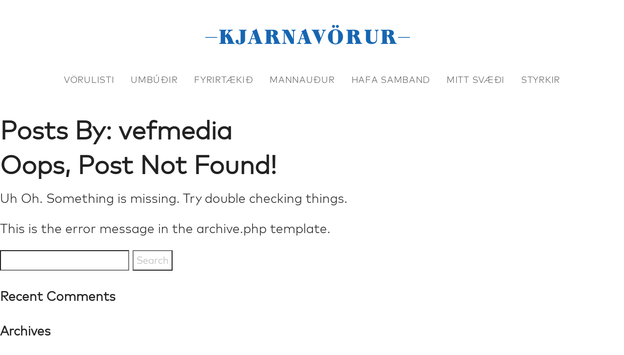

--- FILE ---
content_type: text/html; charset=UTF-8
request_url: https://kjarnavorur.is/author/vefmedia/
body_size: 6420
content:
<!doctype html>

<!--[if lt IE 7]><html lang="en-US" class="no-js lt-ie9 lt-ie8 lt-ie7"><![endif]-->
<!--[if (IE 7)&!(IEMobile)]><html lang="en-US" class="no-js lt-ie9 lt-ie8"><![endif]-->
<!--[if (IE 8)&!(IEMobile)]><html lang="en-US" class="no-js lt-ie9"><![endif]-->
<!--[if gt IE 8]><!--> <html lang="en-US" class="no-js"><!--<![endif]-->

	<head>
		<meta charset="utf-8">

				<meta http-equiv="X-UA-Compatible" content="IE=edge">

		<title>Kjarnavörur hf.  vefmedia</title>

				<meta name="HandheldFriendly" content="True">
		<meta name="MobileOptimized" content="320">
		<meta name="viewport" content="width=device-width, initial-scale=1.0"/>
		<script src="https://maps.googleapis.com/maps/api/js?key=AIzaSyADDmqG0mW1H215SksQMDfo1eYJnlzTeGg"></script>
		<!--[if lt IE 9]><script src="http://html5shiv.googlecode.com/svn/trunk/html5.js"></script><![endif]-->

		<link rel="apple-touch-icon" sizes="57x57" href="https://kjarnavorur.is/wp-content/themes/kjarnavorur/library/images/favicon/apple-icon-57x57.png">
		<link rel="apple-touch-icon" sizes="60x60" href="https://kjarnavorur.is/wp-content/themes/kjarnavorur/library/images/favicon/apple-icon-60x60.png">
		<link rel="apple-touch-icon" sizes="72x72" href="https://kjarnavorur.is/wp-content/themes/kjarnavorur/library/images/favicon/apple-icon-72x72.png">
		<link rel="apple-touch-icon" sizes="76x76" href="https://kjarnavorur.is/wp-content/themes/kjarnavorur/library/images/favicon/apple-icon-76x76.png">
		<link rel="apple-touch-icon" sizes="114x114" href="https://kjarnavorur.is/wp-content/themes/kjarnavorur/library/images/favicon/apple-icon-114x114.png">
		<link rel="apple-touch-icon" sizes="120x120" href="https://kjarnavorur.is/wp-content/themes/kjarnavorur/library/images/favicon/apple-icon-120x120.png">
		<link rel="apple-touch-icon" sizes="144x144" href="https://kjarnavorur.is/wp-content/themes/kjarnavorur/library/images/favicon/apple-icon-144x144.png">
		<link rel="apple-touch-icon" sizes="152x152" href="https://kjarnavorur.is/wp-content/themes/kjarnavorur/library/images/favicon/apple-icon-152x152.png">
		<link rel="apple-touch-icon" sizes="180x180" href="https://kjarnavorur.is/wp-content/themes/kjarnavorur/library/images/favicon/apple-icon-180x180.png">
		<link rel="icon" type="image/png" sizes="192x192"  href="https://kjarnavorur.is/wp-content/themes/kjarnavorur/library/images/favicon/android-icon-192x192.png">
		<link rel="icon" type="image/png" sizes="32x32" href="https://kjarnavorur.is/wp-content/themes/kjarnavorur/library/images/favicon/favicon-32x32.png">
		<link rel="icon" type="image/png" sizes="96x96" href="https://kjarnavorur.is/wp-content/themes/kjarnavorur/library/images/favicon/favicon-96x96.png">
		<link rel="icon" type="image/png" sizes="16x16" href="https://kjarnavorur.is/wp-content/themes/kjarnavorur/library/images/favicon/favicon-16x16.png">
		<link rel="manifest" href="https://kjarnavorur.is/wp-content/themes/kjarnavorur/library/images/favicon/manifest.json">
		<meta name="msapplication-TileColor" content="#ffffff">
		<meta name="msapplication-TileImage" content="https://kjarnavorur.is/wp-content/themes/kjarnavorur/library/images/favicon/ms-icon-144x144.png">
		<meta name="theme-color" content="#ffffff">
				<link rel="apple-touch-icon" href="https://kjarnavorur.is/wp-content/themes/kjarnavorur/library/images/apple-icon-touch.png">
		<link rel="icon" href="https://kjarnavorur.is/wp-content/themes/kjarnavorur/favicon.png">
		<!--[if IE]>
			<link rel="shortcut icon" href="https://kjarnavorur.is/wp-content/themes/kjarnavorur/favicon.ico">
		<![endif]-->
				

		<link rel="pingback" href="https://kjarnavorur.is/xmlrpc.php">

				<meta name='robots' content='max-image-preview:large' />
	<style>img:is([sizes="auto" i], [sizes^="auto," i]) { contain-intrinsic-size: 3000px 1500px }</style>
	<link href='//hb.wpmucdn.com' rel='preconnect' />
<link rel="alternate" type="application/rss+xml" title="Kjarnavörur hf. &raquo; Feed" href="https://kjarnavorur.is/feed/" />
<link rel="alternate" type="application/rss+xml" title="Kjarnavörur hf. &raquo; Comments Feed" href="https://kjarnavorur.is/comments/feed/" />
<link rel="alternate" type="application/rss+xml" title="Kjarnavörur hf. &raquo; Posts by vefmedia Feed" href="https://kjarnavorur.is/author/vefmedia/feed/" />
		<!-- This site uses the Google Analytics by ExactMetrics plugin v8.10.1 - Using Analytics tracking - https://www.exactmetrics.com/ -->
		<!-- Note: ExactMetrics is not currently configured on this site. The site owner needs to authenticate with Google Analytics in the ExactMetrics settings panel. -->
					<!-- No tracking code set -->
				<!-- / Google Analytics by ExactMetrics -->
		<script type="text/javascript">
/* <![CDATA[ */
window._wpemojiSettings = {"baseUrl":"https:\/\/s.w.org\/images\/core\/emoji\/16.0.1\/72x72\/","ext":".png","svgUrl":"https:\/\/s.w.org\/images\/core\/emoji\/16.0.1\/svg\/","svgExt":".svg","source":{"concatemoji":"https:\/\/kjarnavorur.is\/wp-includes\/js\/wp-emoji-release.min.js"}};
/*! This file is auto-generated */
!function(s,n){var o,i,e;function c(e){try{var t={supportTests:e,timestamp:(new Date).valueOf()};sessionStorage.setItem(o,JSON.stringify(t))}catch(e){}}function p(e,t,n){e.clearRect(0,0,e.canvas.width,e.canvas.height),e.fillText(t,0,0);var t=new Uint32Array(e.getImageData(0,0,e.canvas.width,e.canvas.height).data),a=(e.clearRect(0,0,e.canvas.width,e.canvas.height),e.fillText(n,0,0),new Uint32Array(e.getImageData(0,0,e.canvas.width,e.canvas.height).data));return t.every(function(e,t){return e===a[t]})}function u(e,t){e.clearRect(0,0,e.canvas.width,e.canvas.height),e.fillText(t,0,0);for(var n=e.getImageData(16,16,1,1),a=0;a<n.data.length;a++)if(0!==n.data[a])return!1;return!0}function f(e,t,n,a){switch(t){case"flag":return n(e,"\ud83c\udff3\ufe0f\u200d\u26a7\ufe0f","\ud83c\udff3\ufe0f\u200b\u26a7\ufe0f")?!1:!n(e,"\ud83c\udde8\ud83c\uddf6","\ud83c\udde8\u200b\ud83c\uddf6")&&!n(e,"\ud83c\udff4\udb40\udc67\udb40\udc62\udb40\udc65\udb40\udc6e\udb40\udc67\udb40\udc7f","\ud83c\udff4\u200b\udb40\udc67\u200b\udb40\udc62\u200b\udb40\udc65\u200b\udb40\udc6e\u200b\udb40\udc67\u200b\udb40\udc7f");case"emoji":return!a(e,"\ud83e\udedf")}return!1}function g(e,t,n,a){var r="undefined"!=typeof WorkerGlobalScope&&self instanceof WorkerGlobalScope?new OffscreenCanvas(300,150):s.createElement("canvas"),o=r.getContext("2d",{willReadFrequently:!0}),i=(o.textBaseline="top",o.font="600 32px Arial",{});return e.forEach(function(e){i[e]=t(o,e,n,a)}),i}function t(e){var t=s.createElement("script");t.src=e,t.defer=!0,s.head.appendChild(t)}"undefined"!=typeof Promise&&(o="wpEmojiSettingsSupports",i=["flag","emoji"],n.supports={everything:!0,everythingExceptFlag:!0},e=new Promise(function(e){s.addEventListener("DOMContentLoaded",e,{once:!0})}),new Promise(function(t){var n=function(){try{var e=JSON.parse(sessionStorage.getItem(o));if("object"==typeof e&&"number"==typeof e.timestamp&&(new Date).valueOf()<e.timestamp+604800&&"object"==typeof e.supportTests)return e.supportTests}catch(e){}return null}();if(!n){if("undefined"!=typeof Worker&&"undefined"!=typeof OffscreenCanvas&&"undefined"!=typeof URL&&URL.createObjectURL&&"undefined"!=typeof Blob)try{var e="postMessage("+g.toString()+"("+[JSON.stringify(i),f.toString(),p.toString(),u.toString()].join(",")+"));",a=new Blob([e],{type:"text/javascript"}),r=new Worker(URL.createObjectURL(a),{name:"wpTestEmojiSupports"});return void(r.onmessage=function(e){c(n=e.data),r.terminate(),t(n)})}catch(e){}c(n=g(i,f,p,u))}t(n)}).then(function(e){for(var t in e)n.supports[t]=e[t],n.supports.everything=n.supports.everything&&n.supports[t],"flag"!==t&&(n.supports.everythingExceptFlag=n.supports.everythingExceptFlag&&n.supports[t]);n.supports.everythingExceptFlag=n.supports.everythingExceptFlag&&!n.supports.flag,n.DOMReady=!1,n.readyCallback=function(){n.DOMReady=!0}}).then(function(){return e}).then(function(){var e;n.supports.everything||(n.readyCallback(),(e=n.source||{}).concatemoji?t(e.concatemoji):e.wpemoji&&e.twemoji&&(t(e.twemoji),t(e.wpemoji)))}))}((window,document),window._wpemojiSettings);
/* ]]> */
</script>
<style id='wp-emoji-styles-inline-css' type='text/css'>

	img.wp-smiley, img.emoji {
		display: inline !important;
		border: none !important;
		box-shadow: none !important;
		height: 1em !important;
		width: 1em !important;
		margin: 0 0.07em !important;
		vertical-align: -0.1em !important;
		background: none !important;
		padding: 0 !important;
	}
</style>
<link rel='stylesheet' id='wp-block-library-css' href='https://kjarnavorur.is/wp-includes/css/dist/block-library/style.min.css' type='text/css' media='all' />
<style id='classic-theme-styles-inline-css' type='text/css'>
/*! This file is auto-generated */
.wp-block-button__link{color:#fff;background-color:#32373c;border-radius:9999px;box-shadow:none;text-decoration:none;padding:calc(.667em + 2px) calc(1.333em + 2px);font-size:1.125em}.wp-block-file__button{background:#32373c;color:#fff;text-decoration:none}
</style>
<style id='global-styles-inline-css' type='text/css'>
:root{--wp--preset--aspect-ratio--square: 1;--wp--preset--aspect-ratio--4-3: 4/3;--wp--preset--aspect-ratio--3-4: 3/4;--wp--preset--aspect-ratio--3-2: 3/2;--wp--preset--aspect-ratio--2-3: 2/3;--wp--preset--aspect-ratio--16-9: 16/9;--wp--preset--aspect-ratio--9-16: 9/16;--wp--preset--color--black: #000000;--wp--preset--color--cyan-bluish-gray: #abb8c3;--wp--preset--color--white: #ffffff;--wp--preset--color--pale-pink: #f78da7;--wp--preset--color--vivid-red: #cf2e2e;--wp--preset--color--luminous-vivid-orange: #ff6900;--wp--preset--color--luminous-vivid-amber: #fcb900;--wp--preset--color--light-green-cyan: #7bdcb5;--wp--preset--color--vivid-green-cyan: #00d084;--wp--preset--color--pale-cyan-blue: #8ed1fc;--wp--preset--color--vivid-cyan-blue: #0693e3;--wp--preset--color--vivid-purple: #9b51e0;--wp--preset--gradient--vivid-cyan-blue-to-vivid-purple: linear-gradient(135deg,rgba(6,147,227,1) 0%,rgb(155,81,224) 100%);--wp--preset--gradient--light-green-cyan-to-vivid-green-cyan: linear-gradient(135deg,rgb(122,220,180) 0%,rgb(0,208,130) 100%);--wp--preset--gradient--luminous-vivid-amber-to-luminous-vivid-orange: linear-gradient(135deg,rgba(252,185,0,1) 0%,rgba(255,105,0,1) 100%);--wp--preset--gradient--luminous-vivid-orange-to-vivid-red: linear-gradient(135deg,rgba(255,105,0,1) 0%,rgb(207,46,46) 100%);--wp--preset--gradient--very-light-gray-to-cyan-bluish-gray: linear-gradient(135deg,rgb(238,238,238) 0%,rgb(169,184,195) 100%);--wp--preset--gradient--cool-to-warm-spectrum: linear-gradient(135deg,rgb(74,234,220) 0%,rgb(151,120,209) 20%,rgb(207,42,186) 40%,rgb(238,44,130) 60%,rgb(251,105,98) 80%,rgb(254,248,76) 100%);--wp--preset--gradient--blush-light-purple: linear-gradient(135deg,rgb(255,206,236) 0%,rgb(152,150,240) 100%);--wp--preset--gradient--blush-bordeaux: linear-gradient(135deg,rgb(254,205,165) 0%,rgb(254,45,45) 50%,rgb(107,0,62) 100%);--wp--preset--gradient--luminous-dusk: linear-gradient(135deg,rgb(255,203,112) 0%,rgb(199,81,192) 50%,rgb(65,88,208) 100%);--wp--preset--gradient--pale-ocean: linear-gradient(135deg,rgb(255,245,203) 0%,rgb(182,227,212) 50%,rgb(51,167,181) 100%);--wp--preset--gradient--electric-grass: linear-gradient(135deg,rgb(202,248,128) 0%,rgb(113,206,126) 100%);--wp--preset--gradient--midnight: linear-gradient(135deg,rgb(2,3,129) 0%,rgb(40,116,252) 100%);--wp--preset--font-size--small: 13px;--wp--preset--font-size--medium: 20px;--wp--preset--font-size--large: 36px;--wp--preset--font-size--x-large: 42px;--wp--preset--spacing--20: 0.44rem;--wp--preset--spacing--30: 0.67rem;--wp--preset--spacing--40: 1rem;--wp--preset--spacing--50: 1.5rem;--wp--preset--spacing--60: 2.25rem;--wp--preset--spacing--70: 3.38rem;--wp--preset--spacing--80: 5.06rem;--wp--preset--shadow--natural: 6px 6px 9px rgba(0, 0, 0, 0.2);--wp--preset--shadow--deep: 12px 12px 50px rgba(0, 0, 0, 0.4);--wp--preset--shadow--sharp: 6px 6px 0px rgba(0, 0, 0, 0.2);--wp--preset--shadow--outlined: 6px 6px 0px -3px rgba(255, 255, 255, 1), 6px 6px rgba(0, 0, 0, 1);--wp--preset--shadow--crisp: 6px 6px 0px rgba(0, 0, 0, 1);}:where(.is-layout-flex){gap: 0.5em;}:where(.is-layout-grid){gap: 0.5em;}body .is-layout-flex{display: flex;}.is-layout-flex{flex-wrap: wrap;align-items: center;}.is-layout-flex > :is(*, div){margin: 0;}body .is-layout-grid{display: grid;}.is-layout-grid > :is(*, div){margin: 0;}:where(.wp-block-columns.is-layout-flex){gap: 2em;}:where(.wp-block-columns.is-layout-grid){gap: 2em;}:where(.wp-block-post-template.is-layout-flex){gap: 1.25em;}:where(.wp-block-post-template.is-layout-grid){gap: 1.25em;}.has-black-color{color: var(--wp--preset--color--black) !important;}.has-cyan-bluish-gray-color{color: var(--wp--preset--color--cyan-bluish-gray) !important;}.has-white-color{color: var(--wp--preset--color--white) !important;}.has-pale-pink-color{color: var(--wp--preset--color--pale-pink) !important;}.has-vivid-red-color{color: var(--wp--preset--color--vivid-red) !important;}.has-luminous-vivid-orange-color{color: var(--wp--preset--color--luminous-vivid-orange) !important;}.has-luminous-vivid-amber-color{color: var(--wp--preset--color--luminous-vivid-amber) !important;}.has-light-green-cyan-color{color: var(--wp--preset--color--light-green-cyan) !important;}.has-vivid-green-cyan-color{color: var(--wp--preset--color--vivid-green-cyan) !important;}.has-pale-cyan-blue-color{color: var(--wp--preset--color--pale-cyan-blue) !important;}.has-vivid-cyan-blue-color{color: var(--wp--preset--color--vivid-cyan-blue) !important;}.has-vivid-purple-color{color: var(--wp--preset--color--vivid-purple) !important;}.has-black-background-color{background-color: var(--wp--preset--color--black) !important;}.has-cyan-bluish-gray-background-color{background-color: var(--wp--preset--color--cyan-bluish-gray) !important;}.has-white-background-color{background-color: var(--wp--preset--color--white) !important;}.has-pale-pink-background-color{background-color: var(--wp--preset--color--pale-pink) !important;}.has-vivid-red-background-color{background-color: var(--wp--preset--color--vivid-red) !important;}.has-luminous-vivid-orange-background-color{background-color: var(--wp--preset--color--luminous-vivid-orange) !important;}.has-luminous-vivid-amber-background-color{background-color: var(--wp--preset--color--luminous-vivid-amber) !important;}.has-light-green-cyan-background-color{background-color: var(--wp--preset--color--light-green-cyan) !important;}.has-vivid-green-cyan-background-color{background-color: var(--wp--preset--color--vivid-green-cyan) !important;}.has-pale-cyan-blue-background-color{background-color: var(--wp--preset--color--pale-cyan-blue) !important;}.has-vivid-cyan-blue-background-color{background-color: var(--wp--preset--color--vivid-cyan-blue) !important;}.has-vivid-purple-background-color{background-color: var(--wp--preset--color--vivid-purple) !important;}.has-black-border-color{border-color: var(--wp--preset--color--black) !important;}.has-cyan-bluish-gray-border-color{border-color: var(--wp--preset--color--cyan-bluish-gray) !important;}.has-white-border-color{border-color: var(--wp--preset--color--white) !important;}.has-pale-pink-border-color{border-color: var(--wp--preset--color--pale-pink) !important;}.has-vivid-red-border-color{border-color: var(--wp--preset--color--vivid-red) !important;}.has-luminous-vivid-orange-border-color{border-color: var(--wp--preset--color--luminous-vivid-orange) !important;}.has-luminous-vivid-amber-border-color{border-color: var(--wp--preset--color--luminous-vivid-amber) !important;}.has-light-green-cyan-border-color{border-color: var(--wp--preset--color--light-green-cyan) !important;}.has-vivid-green-cyan-border-color{border-color: var(--wp--preset--color--vivid-green-cyan) !important;}.has-pale-cyan-blue-border-color{border-color: var(--wp--preset--color--pale-cyan-blue) !important;}.has-vivid-cyan-blue-border-color{border-color: var(--wp--preset--color--vivid-cyan-blue) !important;}.has-vivid-purple-border-color{border-color: var(--wp--preset--color--vivid-purple) !important;}.has-vivid-cyan-blue-to-vivid-purple-gradient-background{background: var(--wp--preset--gradient--vivid-cyan-blue-to-vivid-purple) !important;}.has-light-green-cyan-to-vivid-green-cyan-gradient-background{background: var(--wp--preset--gradient--light-green-cyan-to-vivid-green-cyan) !important;}.has-luminous-vivid-amber-to-luminous-vivid-orange-gradient-background{background: var(--wp--preset--gradient--luminous-vivid-amber-to-luminous-vivid-orange) !important;}.has-luminous-vivid-orange-to-vivid-red-gradient-background{background: var(--wp--preset--gradient--luminous-vivid-orange-to-vivid-red) !important;}.has-very-light-gray-to-cyan-bluish-gray-gradient-background{background: var(--wp--preset--gradient--very-light-gray-to-cyan-bluish-gray) !important;}.has-cool-to-warm-spectrum-gradient-background{background: var(--wp--preset--gradient--cool-to-warm-spectrum) !important;}.has-blush-light-purple-gradient-background{background: var(--wp--preset--gradient--blush-light-purple) !important;}.has-blush-bordeaux-gradient-background{background: var(--wp--preset--gradient--blush-bordeaux) !important;}.has-luminous-dusk-gradient-background{background: var(--wp--preset--gradient--luminous-dusk) !important;}.has-pale-ocean-gradient-background{background: var(--wp--preset--gradient--pale-ocean) !important;}.has-electric-grass-gradient-background{background: var(--wp--preset--gradient--electric-grass) !important;}.has-midnight-gradient-background{background: var(--wp--preset--gradient--midnight) !important;}.has-small-font-size{font-size: var(--wp--preset--font-size--small) !important;}.has-medium-font-size{font-size: var(--wp--preset--font-size--medium) !important;}.has-large-font-size{font-size: var(--wp--preset--font-size--large) !important;}.has-x-large-font-size{font-size: var(--wp--preset--font-size--x-large) !important;}
:where(.wp-block-post-template.is-layout-flex){gap: 1.25em;}:where(.wp-block-post-template.is-layout-grid){gap: 1.25em;}
:where(.wp-block-columns.is-layout-flex){gap: 2em;}:where(.wp-block-columns.is-layout-grid){gap: 2em;}
:root :where(.wp-block-pullquote){font-size: 1.5em;line-height: 1.6;}
</style>
<!--[if lt IE 9]>
<link rel='stylesheet' id='bones-ie-only-css' href='https://kjarnavorur.is/wp-content/themes/kjarnavorur/library/css/ie.css' type='text/css' media='all' />
<![endif]-->
<link rel='stylesheet' id='bootstrap-style-css' href='https://kjarnavorur.is/wp-content/themes/kjarnavorur/library/css/bootstrap.min.css' type='text/css' media='all' />
<link rel='stylesheet' id='form-style-css' href='https://kjarnavorur.is/wp-content/themes/kjarnavorur/library/css/form.css' type='text/css' media='all' />
<link rel='stylesheet' id='avista-styles-css' href='https://kjarnavorur.is/wp-content/themes/kjarnavorur/library/css/avista-styles.css' type='text/css' media='all' />
<script type="text/javascript" src="https://kjarnavorur.is/wp-content/themes/kjarnavorur/library/js/libs/modernizr.custom.min.js" id="bones-modernizr-js"></script>
<script type="text/javascript" src="https://kjarnavorur.is/wp-includes/js/jquery/jquery.min.js" id="jquery-core-js"></script>
<script type="text/javascript" src="https://kjarnavorur.is/wp-includes/js/jquery/jquery-migrate.min.js" id="jquery-migrate-js"></script>
<link rel="https://api.w.org/" href="https://kjarnavorur.is/wp-json/" /><link rel="alternate" title="JSON" type="application/json" href="https://kjarnavorur.is/wp-json/wp/v2/users/1" />		<style type="text/css" id="wp-custom-css">
			.staff .item .photo {
    display: none;
}		</style>
				
				
		<script type="text/javascript">
   			var site_url = "https://kjarnavorur.is/wp-content/themes/kjarnavorur/library/";
		</script>

	</head>

	<body class="archive author author-vefmedia author-1 wp-theme-kjarnavorur">
		<div id="wrapper">
			<header id="header" role="banner">
				<div class="container">
					<strong class="logo"><a href="https://kjarnavorur.is"><img src="https://kjarnavorur.is/wp-content/themes/kjarnavorur/library/images/kjarnavorur_logo.png" alt="Kjarnavörur hf."></a></strong>
					<nav id="main-nav">
						<ul id="menu-main-menu" class="nav top-nav cf"><li id="menu-item-265" class="menu-item menu-item-type-custom menu-item-object-custom menu-item-265"><a href="http://kjarnavorur.is/wp-content/uploads/2020/11/Kjarnavörur-vörulisti-2020..pdf">Vörulisti</a></li>
<li id="menu-item-1309" class="menu-item menu-item-type-custom menu-item-object-custom menu-item-1309"><a href="http://kjarnavorur.is/wp-content/uploads/2020/12/Kjarnavorur_umbudir_CC_2021_work4.pdf">Umbúðir</a></li>
<li id="menu-item-26" class="menu-item menu-item-type-post_type menu-item-object-page menu-item-26"><a href="https://kjarnavorur.is/fyrirtaekid/">Fyrirtækið</a></li>
<li id="menu-item-25" class="menu-item menu-item-type-post_type menu-item-object-page menu-item-25"><a href="https://kjarnavorur.is/mannaudur/">Mannauður</a></li>
<li id="menu-item-27" class="menu-item menu-item-type-post_type menu-item-object-page menu-item-27"><a href="https://kjarnavorur.is/hafa-samband/">Hafa samband</a></li>
<li id="menu-item-1319" class="menu-item menu-item-type-custom menu-item-object-custom menu-item-1319"><a href="https://kjarnavorur.my.dkplus.is">Mitt svæði</a></li>
<li id="menu-item-1397" class="menu-item menu-item-type-post_type menu-item-object-page menu-item-1397"><a href="https://kjarnavorur.is/styrkir/">Styrkir</a></li>
</ul>					</nav>
				</div>
			</header><!-- /header -->

			<div id="content">

				<div id="inner-content" class="wrap cf">

						<div id="main" class="m-all t-2of3 d-5of7 cf" role="main">

															<h1 class="archive-title h2">

									<span>Posts By:</span> vefmedia
								</h1>
							
							
									<article id="post-not-found" class="hentry cf">
										<header class="article-header">
											<h1>Oops, Post Not Found!</h1>
										</header>
										<section class="entry-content">
											<p>Uh Oh. Something is missing. Try double checking things.</p>
										</section>
										<footer class="article-footer">
												<p>This is the error message in the archive.php template.</p>
										</footer>
									</article>

							
						</div>

									<div id="sidebar1" class="sidebar m-all t-1of3 d-2of7 last-col cf" role="complementary">

					
						<div id="search-2" class="widget widget_search"><form role="search" method="get" id="searchform" class="searchform" action="https://kjarnavorur.is/">
				<div>
					<label class="screen-reader-text" for="s">Search for:</label>
					<input type="text" value="" name="s" id="s" />
					<input type="submit" id="searchsubmit" value="Search" />
				</div>
			</form></div><div id="recent-comments-2" class="widget widget_recent_comments"><h4 class="widgettitle">Recent Comments</h4><ul id="recentcomments"></ul></div><div id="archives-2" class="widget widget_archive"><h4 class="widgettitle">Archives</h4>
			<ul>
							</ul>

			</div><div id="categories-2" class="widget widget_categories"><h4 class="widgettitle">Categories</h4>
			<ul>
				<li class="cat-item-none">No categories</li>			</ul>

			</div><div id="meta-2" class="widget widget_meta"><h4 class="widgettitle">Meta</h4>
		<ul>
						<li><a href="https://kjarnavorur.is/wp-login.php">Log in</a></li>
			<li><a href="https://kjarnavorur.is/feed/">Entries feed</a></li>
			<li><a href="https://kjarnavorur.is/comments/feed/">Comments feed</a></li>

			<li><a href="https://wordpress.org/">WordPress.org</a></li>
		</ul>

		</div>
					
				</div>

				</div>

			</div>

		<footer id="footer" role="contentinfo">
			<div class="container">
				<div class="row">
					<div class="col-sm-3">
														<ul class="partners-list">
								   
									<li>
										<img src="https://kjarnavorur.is/wp-content/uploads/2023/02/FF-RGB_FF-2021-Ice-Red-Vert-1.png" alt="Framúrskarandi fyrirtæki ársins 2010 - 2021">
									</li>

									
									<li>
										<img src="https://kjarnavorur.is/wp-content/uploads/2023/02/Jafnlaunagreining_2023_GULL_port-e1676900205653.png" alt="">
									</li>

																 	</ul>
								
					</div>
				
					
			
					<div class="col-sm-5">
						<address>
							<span class="title">Kjarnavörur hf.</span>
							<span>Miðhraun 16 - 210 Garðabær - Ísland</span>
							<span><a href="tel:+354 565-1430">+354 565-1430</a> - <a href="mailto:kjarnavorur@kjarnavorur.is">kjarnavorur@kjarnavorur.is</a></span>
						</address>	
											</div>
					<div class="col-sm-4">
						<address>
							<span class="title">Opnunartími</span>
							<span>Mán - fim: 08.00-16:30</span>
							<span>Föstudagar: 08:00-16:00</span>
						</address>
					</div>	
				</div>	
			</div>
		</footer><!-- /footer -->
	</div>			
				<script type="speculationrules">
{"prefetch":[{"source":"document","where":{"and":[{"href_matches":"\/*"},{"not":{"href_matches":["\/wp-*.php","\/wp-admin\/*","\/wp-content\/uploads\/*","\/wp-content\/*","\/wp-content\/plugins\/*","\/wp-content\/themes\/kjarnavorur\/*","\/*\\?(.+)"]}},{"not":{"selector_matches":"a[rel~=\"nofollow\"]"}},{"not":{"selector_matches":".no-prefetch, .no-prefetch a"}}]},"eagerness":"conservative"}]}
</script>
<script type="text/javascript" src="https://kjarnavorur.is/wp-content/themes/kjarnavorur/library/js/scripts.js" id="bones-js-js"></script>
<script type="text/javascript" src="https://kjarnavorur.is/wp-content/themes/kjarnavorur/library/js/bootstrap.min.js" id="boostrap-js-js"></script>
<script type="text/javascript" src="https://kjarnavorur.is/wp-content/themes/kjarnavorur/library/js/custom-form.js" id="custom-form-js-js"></script>
<script type="text/javascript" src="https://kjarnavorur.is/wp-content/themes/kjarnavorur/library/js/custom-form.select.js" id="custom-form-select-js-js"></script>
<script type="text/javascript" src="https://kjarnavorur.is/wp-content/themes/kjarnavorur/library/js/isotope.pkgd.min.js" id="isotope-js-js"></script>
<script type="text/javascript" src="https://kjarnavorur.is/wp-content/themes/kjarnavorur/library/js/jquery.textPlaceholder.js" id="placeholder-js-js"></script>
<script type="text/javascript" src="https://kjarnavorur.is/wp-content/themes/kjarnavorur/library/js/avista-scripts.js" id="avista-js-js"></script>

	</body>

</html> <!-- Lýkur þá lestri, farðu og keyptu nú ljóma á brauðið -->


--- FILE ---
content_type: text/css
request_url: https://kjarnavorur.is/wp-content/themes/kjarnavorur/library/css/form.css
body_size: 724
content:
/* custom forms styles */
.customForm-hidden {
	display: block !important;
	position: absolute !important;
	left:-9999px !important;
}
/* custom select styles */
.select-area {
	float: none;
	width: 230px !important;
	height: 40px;
	border: 1px solid #d7d7d7;
	position: relative;
	overflow: hidden;
	margin: 0 auto;
	font: 20px/36px 'MarkPro-Book', sans-serif;
}
.select-area .select-opener {
	position: absolute;
	z-index: 3;
	top: 16px;
	right: 14px;
	height: 10px;
	width: 17px;
	background: url(../images/ico-select.svg) 50% 50% / 100% 100% no-repeat;
	transition:all .3s;
	-webkit-transition:all .3s;
}
.select-active .select-opener{
	-webkit-transform: rotate(180deg);
	-ms-transform: rotate(180deg);
	transform: rotate(180deg);
}
.select-area .left {
	display:none;
	background: #fff;
	position: absolute;
	width: 32px;
	z-index: 3;
	top: 1px;
	left: 1px;
	bottom: 1px;
	padding:11px 0 0;
	font-size:12px;
	line-height:15px;
	text-align:center;
	color:#333;
	border-right:1px solid #cbcbcb;
	border-radius:5px 0 0 5px;
}
.select-area .center {
	white-space: nowrap;
	position: relative;
	cursor: default;
	display: block;
	padding: 1px 35px 0 0;
	z-index: 2;
	overflow:hidden;
	text-overflow:ellipsis;
	color:#616161;
	border: none;
}
.sel.last .center,
.ser.last .center{
	padding-left: 9px;
	padding-right: 35px;
}
.select-area .center img {
	margin: 5px 5px 0 0;
	position: relative;
	float: left;
}
.options-overflow div.drop-list {
	overflow: auto;
}
.options-hidden {
	position: absolute !important;
	top: -9999px !important;
	left: -9999px !important;
}
.select-options {
	z-index: 3000;
	position: absolute;
}
.select-options .drop-holder {
	height: 1%;
	overflow:hidden;
}
.select-options div.drop-list {
	width: 100%;
}
.select-options ul {
	overflow: hidden;
	list-style: none;
	width: 100%;
	padding: 0;
	margin: 0;
	font: 20px/26px 'MarkPro-Book', sans-serif;
}
.select-options ul li {
	overflow: hidden;
	float: left;
	width: 100%;
}
.select-options ul a {
	text-decoration: none;
	cursor: default;
	color: #616161;
	background: #fff;
	display: block;
	overflow: hidden;
	height: 1%;
	padding: 5px 15px;
	border: 1px solid #d7d7d7;
	border-top-width: 0;
}
.select-options ul a span {
	cursor: default;
	float: left;
}
.select-options .item-selected a {
	text-decoration: none;
	background: #616161;
	color: #fff;
}
.select-options ul a:hover {
	text-decoration: none;
}
.select-options ul a:focus {
	outline: none;
}
.select-options .optgroup strong{
	cursor: default;
	display: block;
	width: 100%;
}
.select-options .optgroup strong em {
	display: block;
	padding: 5px;
	height: 1%;
}
.select-options .optgroup ul a {
	padding-left: 20px;
}
.select-options img {
	margin: 2px 3px 0 0;
	float: left;
	border: 0;
}
.select-disabled {background-position: 0 -124px;color: #bbb;}
.select-disabled .left {background-position: 0 -93px;}
.select-disabled .select-opener {background-position: 100% -155px;}


--- FILE ---
content_type: text/css
request_url: https://kjarnavorur.is/wp-content/themes/kjarnavorur/library/css/avista-styles.css
body_size: 4961
content:
/* fonts */
@font-face {
	font-family:'MuseoSans-500';
	src: url('../fonts/MuseoSans-500_gdi.eot');
	src: url('../fonts/MuseoSans-500_gdi.eot?#iefix') format('embedded-opentype'),
		url('../fonts/MuseoSans-500_gdi.woff') format('woff'),
		url('../fonts/MuseoSans-500_gdi.ttf') format('truetype'),
		url('../fonts/MuseoSans-500_gdi.svg#MuseoSans-500') format('svg');
	font-weight: 400;
	font-style: normal;
	font-stretch: normal;
	unicode-range: U+0020-2265;
}
@font-face {
	font-family:'MarkPro-Book';
	src: url('../fonts/MarkPro-Book_gdi.eot');
	src: url('../fonts/MarkPro-Book_gdi.eot?#iefix') format('embedded-opentype'),
		url('../fonts/MarkPro-Book_gdi.woff') format('woff'),
		url('../fonts/MarkPro-Book_gdi.ttf') format('truetype'),
		url('../fonts/MarkPro-Book_gdi.svg#MarkPro-Book') format('svg');
	font-weight: 450;
	font-style: normal;
	font-stretch: normal;
	unicode-range: U+0020-2665;
}
@font-face {
	font-family:'MarkPro-Light';
	src: url('../fonts/MarkPro-Light_gdi.eot');
	src: url('../fonts/MarkPro-Light_gdi.eot?#iefix') format('embedded-opentype'),
		url('../fonts/MarkPro-Light_gdi.woff') format('woff'),
		url('../fonts/MarkPro-Light_gdi.ttf') format('truetype'),
		url('../fonts/MarkPro-Light_gdi.svg#MarkPro-Light') format('svg');
	font-weight: 350;
	font-style: normal;
	font-stretch: normal;
	unicode-range: U+0020-2665;
}
@font-face {
	font-family:'MarkPro-Medium';
	src: url('../fonts/MarkPro-Medium_gdi.eot');
	src: url('../fonts/MarkPro-Medium_gdi.eot?#iefix') format('embedded-opentype'),
		url('../fonts/MarkPro-Medium_gdi.woff') format('woff'),
		url('../fonts/MarkPro-Medium_gdi.ttf') format('truetype'),
		url('../fonts/MarkPro-Medium_gdi.svg#MarkPro-Medium') format('svg');
	font-weight: 500;
	font-style: normal;
	font-stretch: normal;
	unicode-range: U+0020-2665;
}
/* general reset */
body{
	margin: 0;
	color: #222;
	font: 26px/36px 'MarkPro-Light', sans-serif;
	background: #fff;
}
img{border-style: none;}
a{
	color: inherit;
	text-decoration: none;
	-webkit-transition: all .3s;
	-o-transition: all .3s;
	transition: all .3s;
}
a:hover{text-decoration: none;}
input,
textarea,
select{
	background: #fff;
	color: #b6b6b6;
	vertical-align: middle;
	font: 20px/36px 'MarkPro-Light', sans-serif;
}
button::-moz-focus-inner,
input[type="reset"]::-moz-focus-inner,
input[type="button"]::-moz-focus-inner,
input[type="submit"]::-moz-focus-inner{
	border: none;
	padding: 0;
}
button,
input[type="button"],
input[type="reset"],
input[type="submit"], .gform_button {
	cursor: pointer;
	-webkit-appearance: none;
	-webkit-transition: all .3s;
	-o-transition: all .3s;
	transition: all .3s;
}
.form-control::-moz-placeholder {
	color: #b6b6b6;
	opacity: 1;
}
.form-control:-ms-input-placeholder {
	color: #b6b6b6;
}
.form-control::-webkit-input-placeholder {
	color: #b6b6b6;
}
blockquote,
q{quotes: none;}
q:before{content:"";}
q:after{content:"";}
table {
	border-collapse: collapse;
	border-spacing: 0;
}
form,
fieldset{
	margin: 0;
	padding: 0;
	border-style: none;
}
a:focus,
input:focus,
textarea:focus,
select:focus{outline: none;}
.container {
	-webkit-box-sizing: border-box;
	-moz-box-sizing: border-box;
	box-sizing: border-box;
	width: 1170px;
	margin: 0 auto;
}
.container:after,
.clearfix:after {
	content: '';
	display: block;
	clear: both;
}
#wrapper {width: 100%;}
/* header */
#header {
	padding: 38px 0 31px;
	position: relative;
	text-align: center;
}
.open-menu {display: none;}
.logo {
	display: inline-block;
	vertical-align: top;
	font: 36px/40px 'MuseoSans-500', sans-serif;
	letter-spacing: 1.5px;
	text-transform: uppercase;
	color: #c97050;
}
.logo a {
	display: block;
	height: 100%;
}
.logo a img {
	display: block;
	margin: 0 auto 19px;
}
#main-nav {padding: 27px 0 0;}
#main-nav ul {
	margin: 0;
	padding: 0;
	list-style: none;
	font-size: 0;
	line-height: 0;
}
#main-nav ul li {
	display: inline-block;
	vertical-align: top;
	text-transform: uppercase;
	font-size: 18px;
	line-height: 24px;
	letter-spacing: .7px;
	color: #616161;
	margin: 0 17px;
	padding-bottom: 4px;
	border-bottom: 2px solid transparent;
	position: relative;
	-webkit-transition: all .3s;
	-o-transition: all .3s;
	transition: all .3s;
}
#main-nav ul li:before {
	content: '';
	position: absolute;
	z-index: 2;
	bottom: 0;
	left: 0;
}
#main-nav ul li:hover,
#main-nav ul li.active, #main-nav ul .current-menu-item {
	border-bottom: 2px solid #616161;
}
.gfield_label {
	display: none !important;
}
#gform_fields_2 .gfield_label, #gform_fields_3 .gfield_label {
	display: block !important;
	margin-top: 40px;
}
.gform_wrapper .gfield_required {
    color: #c97050 !important;
    margin-left: .25em;
}
.gfield_radio input {
	margin-left: 4px !important;
}
.gform_wrapper table.gfield_list td.gfield_list_icons img {
    display: -moz-inline-stack;
    display: inline-block;
    vertical-align: top !important;
}
.gfield_description {
	font-size: 15px !important;
	padding-top: 0;
}
.gfield_list th {
	font-size: 15px !important;
	line-height: 18px !!important;
}
#gform_2 #gform_submit_button_2.link.red, #gform_3 #gform_submit_button_3.link.red {
    color: #c97050;
    margin-top: 50px !important;
}
/* visual */
.visual {
	-webkit-box-sizing: border-box;
	-moz-box-sizing: border-box;
	box-sizing: border-box;
	min-height: 560px;
	background: #799b87;
	-webkit-background-size: cover;
	background-size: cover;
	background-position: 80% 50%;
	background-repeat: no-repeat;
	color: #fff;
	padding: 85px 0 50px;
}
.home .visual img {
	display: block;
	margin: 0 auto;
	max-width: 100%;
	height: auto;
}
.visual-home {
	-webkit-box-sizing: border-box;
	-moz-box-sizing: border-box;
	box-sizing: border-box;
	min-height: 685px;
	background: transparent;
	-webkit-background-size: cover;
	background-size: cover;
	background-position: 50% 0;
	background-repeat: no-repeat;
	color: #fff;
	padding: 244px 0 50px;
}
.visual-home:before {
	content: "";
	background-image: url(../images/ljomi_pattern.svg);
	background-repeat: repeat;
	width: 100%;
	height: 100%;
	position: absolute;
}
.visual.smaller {
	min-height: 350px;
	padding: 150px 0 50px;
}
.archive.tax-vorur_cat .visual.smaller {
	min-height: 136px;
    padding: 40px 0 50px;
    background-color: transparent;
}
.archive.tax-vorur_cat .visual.smaller h2 {
    color: #222;
}
h2 {
	font-size: 42px;
	line-height: 48px;
	letter-spacing: 1.5px;
	text-align: center;
	font-weight: normal;
}
.visual h2 {
	margin: 0 auto;
	max-width: 790px;
	color: #fff;
}
/* products */
.products {
	padding: 79px 0 48px;
	text-align: center;
	letter-spacing: 1px;
}
.page-template-page-mannaudur .products {
	padding: 40px 0 0px;
	text-align: center;
	letter-spacing: 1px;
}
.page-template-page-mannaudur .products.innbak {
	background-color: #eeeeee;
}
.page-template-page-mannaudur .products.laus {
	margin-bottom: 100px;
}
.products h2 {
	color: #c97050;
	margin: 0 0 28px;
}
.products p {
	margin: 0 auto 79px;
	max-width: 833px;
}
.products address p {
	margin: 0 auto 10px;
	max-width: 790px;
}
.page-template-page-fyrirtaekid .products.style-2 p {
	text-align: left;
	margin-bottom: 30px;
}
.product-table {
	margin: 0 0 48px;
	table-layout: fixed;
	width: 100%;
}
.product-table td {
	width: 25%;
	border: 1px solid #d7d7d7;
	padding: 0;
}
.product-table .box {
	display: block;
	width: 100%;
	/* min-height: 371px; */
	position: relative;
	text-align: center;
}
.product-table .box img {
	display: inline-block;
	vertical-align: top;
	max-width: 100%;
	border: none;
	-webkit-transition: all .5s;
	-o-transition: all .5s;
	transition: all .5s;
	opacity: 1;
}
.product-table .box .holder {
	position: absolute;
	top: 0;
	right: 0;
	bottom: 0;
	left: 0;
	padding: 10px;
	background: rgba(246, 244, 232, .5);
	color: #374058;
	font-size: 20px;
	line-height: 30px;
	-webkit-transition: all .5s;
	-o-transition: all .5s;
	transition: all .5s;
	opacity: 0;
	visibility: hidden;
}
.product-table .box:hover img {opacity: .34;}
.product-table .box:hover .holder {
	opacity: 1;
	visibility: visible;
}

.product-table .box .holder .wrap {
	display: table;
	width: 100%;
	height: 100%;
}
.product-table .box .holder .wrap .cell {
	display: table-cell;
	vertical-align: middle;
}
.product-table .box .holder h4 {
	font: 24px/36px 'MarkPro-Book', sans-serif;
	margin: 0;
	color: #374058;
}
.product-table .box .holder p {margin: 0;}
.link {
	display: inline-block !important;
	vertical-align: top !important;
	font: 20px/30px 'MarkPro-Book', sans-serif !important;
	position: relative !important;
}
.link:before, .gform_button:before {
	content: '';
	width: 0;
	height: 1px;
	position: absolute;
	bottom: 4px;
	left: 0;
	-webkit-transition: all .3s;
	-o-transition: all .3s;
	transition: all .3s;
}
.link:hover:before, .gform_button:hover:before {width: 100%;}
.link.red {color: #c97050;}
.link.red:before, .gform_button:before {background: #c97050 !important;}
.link.grey {color: #616161;}
.link.grey:before {background: #616161;}
.link.white {color: #fff;}
.link.white:before {background: #fff;}
.link.black {color: #0e0f11}
.link.black:before {background: #0e0f11 }
.products .link {margin: 0 15px;}

/* Possible Changes to the boxes */
.product-table .box .holder {
	position: absolute;
	top: 0;
	right: 0;
	bottom: 0;
	left: 0;
	padding: 10px;
	background: rgba(246, 244, 232, .0);
	color: #374058;
	font-size: 20px;
	line-height: 30px;
	-webkit-transition: all .5s;
	-o-transition: all .5s;
	transition: all .5s;
	opacity: 1;
	visibility: visible;
}
.product-table .box:hover .holder {
    background: rgba(246, 244, 232, .4);
}
.product-table .box .holder .wrap .cell {
    display: table-cell;
    vertical-align: bottom;
}
.product-table .box .holder h4 {
	font: 16px/22px 'MarkPro-Book', sans-serif;
	margin: 0;
	color: #374058;
}
.product-table .box:hover img {opacity: 1;}
/* /end Possible Changes to the boxes */
/* company */
.company {
	-webkit-box-sizing: border-box;
	-moz-box-sizing: border-box;
	box-sizing: border-box;
	text-align: center;
	line-height: 46px;
	color: #0e0f11;
	-webkit-background-size: cover;
	background-size: cover;
	background-position: 50% 0;
	background-repeat: no-repeat;
	min-height: 798px;
	padding: 100px 0 20px;
}
.company h2 {
	font-size: 50px;
	line-height: 54px;
	color: #c97050;
	margin: 0 0 77px;
}
.company p {
	max-width: 890px;
	margin: 0 auto 88px;
}
body.archive ul#breadcrumbs {
	text-align: left;
}
/* Ingredients list */
.ingredients-list {
	list-style: none;
	padding: 0;
	margin: 0;
}
.ingredients-list li {
	padding: 0 14px 0 6px;
}
.ingredients-list li+li {
	border-top: solid 1px #c9c9c9;
}
.ingredients-list dl {
	margin: 0;
}
.ingredients-list dl:after {
	content: '';
	clear: both;
	display: block;
}
.ingredients-list dl dl {
	padding-left: 30px;
}
.ingredients-list dt {
	float: left;
	max-width: 61%;
}
.ingredients-list span {
	display: block;
}
.ingredients-list dd {
	overflow: hidden;
	margin: 0;
	text-align: right;
}
.single .product-info p strong {
	font-family: 'MarkPro-Book';
}
/* trademarks */
.trademarks {
	-webkit-box-sizing: border-box;
	-moz-box-sizing: border-box;
	box-sizing: border-box;
	text-align: center;
	color: #0e0f11;
	background: #050608;
	-webkit-background-size: cover;
	background-size: cover;
	background-position: 50% 0;
	background-repeat: no-repeat;
	min-height: 640px;
	padding: 92px 0 40px;
	position: relative;
}
.trademarks:after {
	content: '';
	background-color: rgba(255,255,255,0.7);
	position: absolute;
	width: 100%;
	height: 100%;
	top: 0;
	left: 0;
	bottom: 0;
	right: 0;
}
.trademarks .container {
	z-index: 1;
	position: relative;
}
.products.creambg {
	background-color: #fdfdfa;
}
.trademarks h2 {
	font-size: 50px;
	line-height: 54px;
	color: #0e0f11;
	margin: 0 0 51px;
}
.trademarks ul.marks-list li img {
	max-width: 100%;
	margin: 0 auto;
	display: block;
} 
.marks-list {
	margin: 0;
	padding: 0;
	list-style: none;
	font-size: .1px;
	line-height: 0;
	position: relative;
	text-align: justify;
}
.marks-list:after {
	content: '';
	width: 100%;
	display: inline-block;
	clear: both;
}
.marks-list li {
	display: inline-block;
	vertical-align: middle;
	/*margin: 50px 15px 75px;*/
	width: 20%;
}
/* partners */
.partners {
	padding: 58px 0 38px;
	text-align: center;
}
.partners-list {
	margin: 0;
	padding: 0;
	list-style: none;
	font-size: 0;
	line-height: 0;
}
.partners-list li {
	display: inline-block;
	vertical-align: middle;
	margin: 0 50px;
}
/* footer */
#footer {
	text-align: left;
	padding: 66px 0;
	background: #fbfbf6;
	color: #9c9888;
	font-size: 18px;
	line-height: 24px;
	letter-spacing: .7px;
}
#footer ul#menu-footer-menu {
	padding: 0px;
	margin: 0px;
	text-align: left;
	list-style-type: none;
}
#footer ul#menu-footer-menu li {
	padding-right: 10px;
	display: inline-block;
	text-transform: uppercase;
}
.social {
	margin: 0 0 22px;
	padding: 0;
	list-style: none;
	font-size: 0;
	line-height: 0;
}
.social li {
	display: inline-block;
	vertical-align: top;
	margin: 0 18px;
}
.social a {
	display: block;
	width: 56px;
	height: 56px;
	border: 1px solid rgba(156, 152, 136, .75);
	border-radius: 50%;
}
.social a:hover {background-color: #fff;}
.social .facebook {background: url(../images/ico-facebook.png) 50% 50% no-repeat;}
.social .instagram {background: url(../images/ico-instagram.png) 50% 50% no-repeat;}
.social .google {background: url(../images/ico-google.png) 50% 50% no-repeat;}
#footer address {
	margin: 0 0 32px;
	font-style: normal;
}
#footer address span {
	display: block;
	margin-bottom: 4px;
}
#footer address span.title {font-family:'MarkPro-Medium', sans-serif;}
#footer .copy {margin: 0;}
#footer address a:hover,
#footer .copy a:hover {text-decoration: underline;}

/* inner-01 */
.products.style-2 {padding: 79px 0 24px;}
.products.style-2 p {margin: 0 auto 97px;}
.company.style-2 {min-height: 772px;}
.company.style-2 p {margin: 0 auto 46px;}
.trademarks.style-2 {
	background: #fdfdfa;
	color: #616161;
	padding: 100px 0 157px;
}
.trademarks.style-2 h2 {
	color: #c97050;
	margin: 0 0 100px;
}

/* inner-02 */
.button-group {
	margin: 15px 0 90px;
	padding-left: 0px;
}
.button-group .button {
	border: none;
	background: none;
	display: inline-block;
	vertical-align: top;
	font: 26px/36px 'MarkPro-Light', sans-serif;
	letter-spacing: 1px;
	color: #222;
	padding: 0;
	margin: 0 20px;
	position: relative;
	outline: none;
}
.archive .button-group .button {
	font: 20px/36px 'MarkPro-Light', sans-serif;
	padding: 0;
	margin: 0 20px;
	text-align: left;
}
.archive #filters {
	text-align: left;
}
.archive #filters button:first-child {
	margin-left: 0px;
}
.button-group .button:before {
	content: '';
	width: 0;
	height: 2px;
	background: #222;
	position: absolute;
	bottom: 0;
	left: 0;
	-webkit-transition: all .3s;
	-o-transition: all .3s;
	transition: all .3s;
}
.button-group .button.hidden {display: none;}
.button-group .button:hover:before,
.button-group .button.is-checked:before {width: 100%;}
.staff {
	margin: 0 0 9px;
	padding: 0;
	list-style: none;
	font-size: 0;
	line-height: 0;
	display: flex;
    flex-direction: row;
    flex-wrap: wrap;
}
.staff .item {
	-webkit-box-sizing: border-box;
	-moz-box-sizing: border-box;
	box-sizing: border-box;
	width: 25%;
	padding: 0 30px 88px;
	font: 18px/26px 'MarkPro-Light', sans-serif;
	color: #959595;
	min-height: 491px;
	min-height: auto;
	padding-bottom: 60px;
}
.staff .item .photo {
	max-width: 217px;
	width: 100%;
	border-radius: 50%;
	overflow: hidden;
	margin: 0 auto 28px;
}
.staff .item .photo img {
	display: block;
	width: 100%;
	border-radius: 50%;
}
.staff .item h4 {
	font: 23px/27px 'MarkPro-Light', sans-serif;
	color: #222;
	margin: 0 0 6px;
}
.staff .item span {display: block;}
.staff .item span.title {font: 19px/22px 'MarkPro-Medium', sans-serif;}
.staff .item span a:hover {text-decoration: underline;}

/* inner-03 */
.product-form {margin: -14px 0 22px;}
.product-form .select-area {margin: 0 auto 42px;}

.tax-vorur_cat .product-form {
    margin: 0px 0 22px;
}
.tax-vorur_cat .products {
    padding: 10px 0 48px;
    background-color: #f9f9f9;
}

/* inner-04 */
.product-info {
	border-top: 1px solid #ededed;
	margin-top: 5px;
	padding: 49px 0 18px;
	text-align: left;
}
.product-info .img {
	float: left;
	width: 33.2%;
	margin: 7px 45px 0 0;
}
.product-info .img .holder {
	width: 100%;
	border: 1px solid #d7d7d7;
	margin: 0 0 32px;
	position: relative;
}
.product-info .img img {
	display: block;
	width: 100%;
}
.product-info .img .link {letter-spacing: .7px;}
.product-info .description {overflow: hidden;}
.product-info h2 {
	margin: 0 0 24px;
	color: #c97050;
	text-align: left;
}
.product-info h2 span {
	font: 22px/28px 'MarkPro-Book', sans-serif;
	color: #222;
	display: block;
	margin-bottom: 3px;
}
.product-info p {
	margin: 0 0 54px;
	letter-spacing: 1px;
}
.product-info p.style-2, .product-info .style-2 {
	font: 18px/36px 'MarkPro-Light', sans-serif;
	letter-spacing: .7px;
	color: #666;
	margin: 0 0 29px;
}
.product-info p.style-2 .title, .product-info .style-2 .title {
	display: block;
	font: 20px/36px 'MarkPro-Book', sans-serif;
	color: #222;
	margin-bottom: 6px;
}
#breadcrumbs{
    list-style:none;
    margin:10px 0;
    overflow:hidden;
    font-size: 12px;
    padding-left: 0px;
}
  
#breadcrumbs li{
    display:inline-block;
    vertical-align:middle;
    margin-right:5px;
}
  
#breadcrumbs .separator{
    font-size:18px;
    font-weight:100;
    color:#ccc;
}
/* inner-05 */
#map {
	width: 100%;
	height: 476px;
}
.products address {
	margin: 28px 0 10px;
	font-style: normal;
	font: 20px/26px 'MarkPro-Light', sans-serif;
	color: #222;
	text-align: left;
}
.products address span {
	display: inline-block;
	vertical-align: top;
	margin: 0 14px;
}
.products address span a:hover {text-decoration: underline;}
span.voru-bordi {
    display: block;
    position: absolute;
    top: 0px;
    left: 0;
    text-align: right;
    padding: 0px 8px 0px;
    font-size: 11px;
    text-transform: uppercase;
    color: #fff;
    background: #374058;
    border-bottom-right-radius: 10px;
}
.opening-hours {
	margin-bottom: 62px;
}
.opening-hours p {
	font-style: normal;
	font: 20px/26px 'MarkPro-Light', sans-serif;
	color: #222;
	margin-bottom: 3px;
	text-align: left;
}
.opening-hours p.bold, .products p.bold {
	font: 20px/26px 'MarkPro-Medium', sans-serif;
	color: #c97050;
}
.contact-form {
	max-width: 580px;
	margin: 0 auto 8px;
}
.gform_wrapper .gform_footer {
    padding: 0px !important;
    margin: 0px !important;
    clear: both;
}
.contact-form .form-control, .gform_wrapper input[type=text] {
	-webkit-box-sizing: border-box;
	-moz-box-sizing: border-box;
	box-sizing: border-box;
	width: 100% !important;
	height: 45px !important;
	font: 20px/30px 'MarkPro-Light', sans-serif !important;
	color: #b6b6b6 !important;
	padding: 2px 17px 1px !important;
	margin-bottom: 17px !important;
	-webkit-box-shadow: none !important;
	box-shadow: none !important;
	border: 1px solid #c2c2c2 !important;
}
.contact-form textarea.form-control {
	resize: none !important;
	height: 190px !important;
	line-height: 26px !important;
	padding: 12px 17px 5px !important;
}
.contact-form .link, .gform_button {
	background: none !important;
	border: none !important;
	border-radius: 0 !important;
	padding: 6px 0 0 !important;
}
.gform_button {
	color: #c97050;
	display: inline-block;
    vertical-align: top;
    font: 20px/30px 'MarkPro-Book', sans-serif !important;
    position: relative !important;
    text-align: center !important;
    display: block !important;
    margin: 0 auto !important;
}

/* responsive */
@media screen and (max-width: 1200px){
	.container {
		width: 100%;
		padding: 0 15px;
	}
	.product-table .box {min-height: 0;}
	.marks-list {text-align: center;}
	.marks-list li {margin: 50px 25px;}
	.staff .item span.title {letter-spacing: -1px;}
}
@media screen and (max-width: 991px){
	.visual {
		min-height: 500px;
		padding: 130px 0 50px;
	}
	.partners-list li {margin: 0 20px;}
	.button-group {margin: 0 0 60px;}
	.staff .item {
		padding: 0 30px 30px;
		width: 33.33%;
	}
	.products address span {
		display: block;
		margin: 0 0 5px;
	}
}
@media screen and (max-width: 767px), screen and (orientation: landscape) and (max-width: 767px), screen and (orientation: portrait ) and (max-width: 767px){
	body{
		-webkit-text-size-adjust: none;
		font-size: 20px;
		line-height: 26px;
	}
	body.menu-opened{overflow: hidden;}
	#header {
		padding: 10px 0;
		overflow: hidden;
	}
	.logo {
		float: left;
		font-size: 26px;
		line-height: 30px;
	}
	.logo a img {margin-bottom: 10px;}
	#wrapper{
		height: auto;
		-webkit-transition: all .3s;
		-o-transition: all .3s;
		transition: all .3s;
		min-height: 100vh;
		margin: 0;
		padding-bottom: 0;
	}
	.menu-opened #wrapper{margin: 0 40% 0 -40%;}
	.open-menu {
		display: block;
		font-size: 0;
		line-height: 0;
		width: 30px;
		padding: 0;
		position: absolute;
		right: 15px;
		top: 50%;
		margin: -12px 0 0;
	}
	.open-menu span{
		display: block;
		height: 3px;
		border-radius: 2px;
		background: #616161;
		-webkit-transition: all .5s;
		-o-transition: all .5s;
		transition: all .5s;
	}
	.open-menu span+span{margin-top: 6px;}
	.menu-opened .open-menu span:nth-child(1){
		-webkit-transform: rotate(45deg) translate(-1px,0);
		-ms-transform: rotate(45deg) translate(-1px,0);
		-o-transform: rotate(45deg) translate(-1px,0);
		transform: rotate(45deg) translate(-1px,0);
		-webkit-transform-origin: 0 0;
		-moz-transform-origin: 0 0;
		-ms-transform-origin: 0 0;
		-o-transform-origin: 0 0;
		transform-origin: 0 0;
	}
	.menu-opened .open-menu span:nth-child(2){opacity: 0;}
	.menu-opened .open-menu span:nth-child(3){
		-webkit-transform: rotate(-45deg) translate(-2px,0);
		-ms-transform: rotate(-45deg) translate(-2px,0);
		-o-transform: rotate(-45deg) translate(-2px,0);
		transform: rotate(-45deg) translate(-2px,0);
		-webkit-transform-origin: 0 100%;
		-moz-transform-origin: 0 100%;
		-ms-transform-origin: 0 100%;
		-o-transform-origin: 0 100%;
		transform-origin: 0 100%;
	}
	#main-nav {padding: 0;}
	#main-nav ul {
		text-align: left;
		position: fixed;
		top: 0;
		right: -40%;
		bottom: 0;
		width: 40%;
		-webkit-transition: all .3s;
		-o-transition: all .3s;
		transition: all .3s;
		z-index: 50;
		list-style: none;
		padding: 0;
		margin: 0;
		background: #fff;
	}
	#main-nav ul li {
		font-size: 16px;
		line-height: 22px;
		display: block;
		margin: 0;
		padding: 0;
		border-bottom: 2px solid #c97050;
	}
	#main-nav ul li:hover,
	#main-nav ul li.active {border-bottom: 2px solid #c97050;}
	#main-nav ul li:first-child {border-top: 2px solid #c97050;}
	#main-nav ul li a {
		display: block;
		padding: 10px;
		border: none;
	}
	#main-nav ul li.active a,
	#main-nav ul li a:hover {
		text-decoration: none;
		border: none;
	}
	#main-nav ul li:before {display: none;}
	#main-nav ul li.active:before {
		content: '';
		position: absolute;
		display: block;
		width: 5px;
		height: 100%;
		top: 0;
		left: 0;
		background: #c97050;
	}
	.menu-opened #main-nav ul {
		right: 0;
		overflow-y: auto;
	}
	.fader{
		display: block;
		opacity: 0;
		-webkit-transition: opacity .3s;
		-o-transition: opacity .3s;
		transition: opacity .3s;
		cursor: pointer;
	}
	.menu-opened .fader{
		position: fixed;
		top: 0;
		left: 0;
		width: 100%;
		height: 100%;
		z-index: 40;
		opacity: .4;
		background: #000;
	}
	h2 {
		font-size: 32px;
		line-height: 38px;
	}
	.visual,
	.company,
	.trademarks,
	.products.style-2,
	.company.style-2,
	.trademarks.style-2 {
		min-height: 0;
		padding: 50px 0;
		line-height: 26px;
	}
	.visal {
		padding: 150px 0px;
	}
	.products {padding: 30px 0;}
	.products h2 {margin: 0 0 15px;}
	.products p,
	.company p,
	.products.style-2 p,
	.company.style-2 p {margin: 0 auto 30px;}
	.product-table {margin: 0 0 30px;}
	.product-table .box .holder {
		font-size: 14px;
		line-height: 20px;
	}
	.product-table .box .holder h4 {
		font-size: 20px;
		line-height: 26px;
	}
	.company h2,
	.trademarks h2,
	.trademarks.style-2 h2 {
		font-size: 40px;
		line-height: 44px;
		margin: 0 0 30px;
	}
	.marks-list {margin: 0 0 20px;}
	.marks-list li,
	.partners-list li {margin: 20px;}
	#footer {padding: 30px 0;}
	.button-group .button {
		font-size: 22px;
		line-height: 30px;
	}
	.staff {
		overflow: hidden;
		margin: 0;
	}
	.staff .item {
		float: left;
		width: 50%;
	}
	.staff .item .photo {margin: 0 auto 10px;}
	.staff .item h4 {margin: 0;}
	.product-form {margin: 0;}
	.product-form .select-area {margin: 0 auto 30px;}
	.product-info {
		padding: 30px 0 0;
		margin: 0;
	}
	.product-info .img {
		width: 100%;
		margin: 0 0 20px;
	}
	.product-info .img .holder {margin: 0 0 20px;}
	.product-info .description {overflow: visible;}
	.product-info h2 {margin: 0 0 20px;}
	.product-info p {margin: 0 0 30px;}
	.product-info p.style-2 {
		font-size: 16px;
		line-height: 24px;
		margin: 0 0 20px;
	}
	.product-info p.style-2 .title {
		font-size: 18px;
		line-height: 26px;
		margin: 0;
	}
	#map {height: 300px;}
	.products address {margin: 0 0 30px;}
	.contact-form {margin: 0 auto;}
	.contact-form .link {padding: 0;}
}
@media screen and (max-width: 550px), screen and (orientation: landscape) and (max-width: 550px), screen and (orientation: portrait ) and (max-width: 550px){
	.menu-opened #wrapper{margin: 0 220px 0 -220px;}
	#main-nav ul {
		right: -220px;
		width: 220px;
	}
	.visual,
	.company,
	.trademarks,
	.partners,
	.products.style-2,
	.company.style-2,
	.trademarks.style-2 {padding: 30px 0;}
	.product-table td {
		display: block;
		width: 100%;
		margin-top: -1px;
	}
	.visual {
		padding: 150px 0px;
	}
	.button-group {margin: 0 0 30px;}
	.button-group .button {
		display: block;
		margin: 0 auto 10px;
	}
	.staff .item {
		width: 100%;
		padding: 0 0 30px;
	}
	#map {height: 250px;}
	.contact-form .form-control {margin-bottom: 10px;}
	.contact-form textarea.form-control {height: 150px;}
}
.extra-text p {
	font-size: 16px;
    line-height: 25px;
}

--- FILE ---
content_type: application/javascript
request_url: https://kjarnavorur.is/wp-content/themes/kjarnavorur/library/js/custom-form.select.js
body_size: 3236
content:
// custom select module
customForm.addModule({
	name:'select',
	selector:'select',
	defaultOptions: {
		showNativeDrop: false,
		handleDropPosition: true,
		selectDropPosition: 'bottom', // or 'top'
		wrapperClass:'select-area',
		focusClass:'select-focus',
		dropActiveClass:'select-active',
		selectedClass:'item-selected',
		currentSelectedClass:'current-selected',
		disabledClass:'select-disabled',
		valueSelector:'span.center',
		optGroupClass:'optgroup',
		openerSelector:'a.select-opener',
		selectStructure:'<span class="left"></span><span class="center"></span><a class="select-opener"></a>',
		classPrefix:'select-',
		dropMaxHeight: 200,
		dropFlippedClass: 'select-options-flipped',
		dropHiddenClass:'options-hidden',
		dropScrollableClass:'options-overflow',
		dropClass:'select-options',
		dropClassPrefix:'drop-',
		dropStructure:'<div class="drop-holder"><div class="drop-list"></div></div>',
		dropSelector:'div.drop-list'
	},
	checkElement: function(el){
		return (!el.size && !el.multiple);
	},
	setupWrapper: function(){
		customForm.lib.addClass(this.fakeElement, this.options.wrapperClass);
		this.realElement.parentNode.insertBefore(this.fakeElement, this.realElement);
		this.fakeElement.innerHTML = this.options.selectStructure;
		this.fakeElement.style.width = (this.realElement.offsetWidth > 0 ? this.realElement.offsetWidth + 'px' : 'auto');

		// show native drop if specified in options
		if(customForm.isTouchDevice && customForm.baseOptions.useNativeDropOnMobileDevices) {
			this.options.showNativeDrop = true;
		}
		if(this.options.showNativeDrop) {
			this.fakeElement.appendChild(this.realElement);
			customForm.lib.removeClass(this.realElement, this.options.hiddenClass);
			customForm.lib.setStyles(this.realElement, {
				top:0,
				left:0,
				margin:0,
				padding:0,
				opacity:0,
				border:'none',
				position:'absolute',
				width: customForm.lib.getInnerWidth(this.fakeElement) - 1,
				height: customForm.lib.getInnerHeight(this.fakeElement) - 1
			});
		}
		
		// create select body
		this.opener = customForm.lib.queryBySelector(this.options.openerSelector, this.fakeElement)[0];
		this.valueText = customForm.lib.queryBySelector(this.options.valueSelector, this.fakeElement)[0];
		customForm.lib.disableTextSelection(this.valueText);
		this.opener.customForm = this;

		if(!this.options.showNativeDrop) {
			this.createDropdown();
			this.refreshState();
			this.onControlReady(this);
			this.hideDropdown(true);
		} else {
			this.refreshState();
		}
		this.addEvents();
	},
	addEvents: function(){
		if(this.options.showNativeDrop) {
			customForm.lib.event.add(this.realElement, 'click', this.onChange, this);
		} else {
			customForm.lib.event.add(this.fakeElement, 'click', this.toggleDropdown, this);
		}
		customForm.lib.event.add(this.realElement, 'change', this.onChange, this);
	},
	onFakeClick: function() {
		// do nothing (drop toggles by toggleDropdown method)
	},
	onFocus: function(){
		customForm.modules[this.name].superclass.onFocus.apply(this, arguments);
		if(!this.options.showNativeDrop) {
			// Mac Safari Fix
			if(customForm.lib.browser.safariMac) {
				this.realElement.setAttribute('size','2');
			}
			customForm.lib.event.add(this.realElement, 'keydown', this.onKeyDown, this);
			if(customForm.activeControl && customForm.activeControl != this) {
				customForm.activeControl.hideDropdown();
				customForm.activeControl = this;
			}
		}
	},
	onBlur: function(){
		if(!this.options.showNativeDrop) {
			// Mac Safari Fix
			if(customForm.lib.browser.safariMac) {
				this.realElement.removeAttribute('size');
			}
			if(!this.isActiveDrop() || !this.isOverDrop()) {
				customForm.modules[this.name].superclass.onBlur.apply(this);
				if(customForm.activeControl === this) customForm.activeControl = null;
				if(!customForm.isTouchDevice) {
					this.hideDropdown();
				}
			}
			customForm.lib.event.remove(this.realElement, 'keydown', this.onKeyDown);
		} else {
			customForm.modules[this.name].superclass.onBlur.apply(this);
		}
	},
	onChange: function() {
		this.refreshState();
	},
	onKeyDown: function(e){
		customForm.tmpFlag = true;
		setTimeout(function(){customForm.tmpFlag = false},100);
		var context = this;
		context.keyboardFix = true;
		setTimeout(function(){
			context.refreshState();
		},10);
		if(e.keyCode == 13) {
			context.toggleDropdown.apply(context);
			return false;
		}
	},
	onResizeWindow: function(e){
		if(this.isActiveDrop()) {
			this.hideDropdown();
		}
	},
	onScrollWindow: function(e){
		if(this.isActiveDrop()) {
			this.positionDropdown();
		}
	},
	onOptionClick: function(e){
		var opener = e.target && e.target.tagName && e.target.tagName.toLowerCase() == 'li' ? e.target : customForm.lib.getParent(e.target, 'li');
		if(opener) {
			this.realElement.selectedIndex = parseInt(opener.getAttribute('rel'));
			if(customForm.isTouchDevice) {
				this.onFocus();
			} else {
				this.realElement.focus();
			}
			this.refreshState();
			this.hideDropdown();
			customForm.lib.fireEvent(this.realElement, 'change');
		}
		return false;
	},
	onClickOutside: function(e){
		if(customForm.tmpFlag) {
			customForm.tmpFlag = false;
			return;
		}
		if(!customForm.lib.isParent(this.fakeElement, e.target) && !customForm.lib.isParent(this.selectDrop, e.target)) {
			this.hideDropdown();
		}
	},
	onDropHover: function(e){
		if(!this.keyboardFix) {
			this.hoverFlag = true;
			var opener = e.target && e.target.tagName && e.target.tagName.toLowerCase() == 'li' ? e.target : customForm.lib.getParent(e.target, 'li');
			if(opener) {
				this.realElement.selectedIndex = parseInt(opener.getAttribute('rel'));
				this.refreshSelectedClass(parseInt(opener.getAttribute('rel')));
			}
		} else {
			this.keyboardFix = false;
		}
	},
	onDropLeave: function(){
		this.hoverFlag = false;
	},
	isActiveDrop: function(){
		return !customForm.lib.hasClass(this.selectDrop, this.options.dropHiddenClass);
	},
	isOverDrop: function(){
		return this.hoverFlag;
	},
	createDropdown: function(){
		// remove old dropdown if exists
		if(this.selectDrop) {
			this.selectDrop.parentNode.removeChild(this.selectDrop);
		}

		// create dropdown holder
		this.selectDrop = document.createElement('div');
		this.selectDrop.className = this.options.dropClass;
		this.selectDrop.innerHTML = this.options.dropStructure;
		customForm.lib.setStyles(this.selectDrop, {position:'absolute'});
		this.selectList = customForm.lib.queryBySelector(this.options.dropSelector,this.selectDrop)[0];
		customForm.lib.addClass(this.selectDrop, this.options.dropHiddenClass);
		document.body.appendChild(this.selectDrop);
		this.selectDrop.customForm = this;
		customForm.lib.event.add(this.selectDrop, 'click', this.onOptionClick, this);
		customForm.lib.event.add(this.selectDrop, 'mouseover', this.onDropHover, this);
		customForm.lib.event.add(this.selectDrop, 'mouseout', this.onDropLeave, this);
		this.buildDropdown();
	},
	buildDropdown: function() {
		// build select options / optgroups
		this.buildDropdownOptions();

		// position and resize dropdown
		this.positionDropdown();

		// cut dropdown if height exceedes
		this.buildDropdownScroll();
	},
	buildDropdownOptions: function() {
		this.resStructure = '';
		this.optNum = 0;
		for(var i = 0; i < this.realElement.children.length; i++) {
			this.resStructure += this.buildElement(this.realElement.children[i]) +'\n';
		}
		this.selectList.innerHTML = this.resStructure;
	},
	buildDropdownScroll: function() {
		if(this.options.dropMaxHeight) {
			if(this.selectDrop.offsetHeight > this.options.dropMaxHeight) {
				this.selectList.style.height = this.options.dropMaxHeight+'px';
				this.selectList.style.overflow = 'auto';
				this.selectList.style.overflowX = 'hidden';
				customForm.lib.addClass(this.selectDrop, this.options.dropScrollableClass);
			}
		}
		customForm.lib.addClass(this.selectDrop, customForm.lib.getAllClasses(this.realElement.className, this.options.dropClassPrefix, customForm.baseOptions.hiddenClass));
	},
	parseOptionTitle: function(optTitle) {
		return (typeof optTitle === 'string' && /\.(jpg|gif|png|bmp|jpeg)(.*)?$/i.test(optTitle)) ? optTitle : '';
	},
	buildElement: function(obj){
		// build option
		var res = '', optImage;
		if(obj.tagName.toLowerCase() == 'option') {
			if(!customForm.lib.prevSibling(obj) || customForm.lib.prevSibling(obj).tagName.toLowerCase() != 'option') {
				res += '<ul>';
			}
			
			optImage = this.parseOptionTitle(obj.title);
			res += '<li rel="'+(this.optNum++)+'" class="'+(obj.className? obj.className + ' ' : '')+'customFormcalc"><a href="#">'+(optImage ? '<img src="'+optImage+'" alt="" />' : '')+'<span>' + obj.innerHTML + '</span></a></li>';
			if(!customForm.lib.nextSibling(obj) || customForm.lib.nextSibling(obj).tagName.toLowerCase() != 'option') {
				res += '</ul>';
			}
			return res;
		}
		// build option group with options
		else if(obj.tagName.toLowerCase() == 'optgroup' && obj.label) {
			res += '<div class="'+this.options.optGroupClass+'">';
			res += '<strong class="customFormcalc"><em>'+(obj.label)+'</em></strong>';
			for(var i = 0; i < obj.children.length; i++) {
				res += this.buildElement(obj.children[i]);
			}
			res += '</div>';
			return res;
		}
	},
	positionDropdown: function(){
		var ofs = customForm.lib.getOffset(this.fakeElement), selectAreaHeight = this.fakeElement.offsetHeight, selectDropHeight = this.selectDrop.offsetHeight;
		var fitInTop = ofs.top - selectDropHeight >= customForm.lib.getScrollTop() && customForm.lib.getScrollTop() + customForm.lib.getWindowHeight() < ofs.top + selectAreaHeight + selectDropHeight;
		
		
		if((this.options.handleDropPosition && fitInTop) || this.options.selectDropPosition === 'top') {
			this.selectDrop.style.top = (ofs.top - selectDropHeight)+'px';
			customForm.lib.addClass(this.selectDrop, this.options.dropFlippedClass);
		} else {
			this.selectDrop.style.top = (ofs.top + selectAreaHeight)+'px';
			customForm.lib.removeClass(this.selectDrop, this.options.dropFlippedClass);
		}
		this.selectDrop.style.left = ofs.left+'px';
		this.selectDrop.style.width = this.fakeElement.offsetWidth+'px';
	},
	showDropdown: function(){
		document.body.appendChild(this.selectDrop);
		customForm.lib.removeClass(this.selectDrop, this.options.dropHiddenClass);
		customForm.lib.addClass(this.fakeElement,this.options.dropActiveClass);
		this.positionDropdown();

		// highlight current active item
		var activeItem = this.getFakeActiveOption();
		this.removeClassFromItems(this.options.currentSelectedClass);
		customForm.lib.addClass(activeItem, this.options.currentSelectedClass);
		
		// show current dropdown
		customForm.lib.event.add(window, 'resize', this.onResizeWindow, this);
		customForm.lib.event.add(window, 'scroll', this.onScrollWindow, this);
		customForm.lib.event.add(document, customForm.eventPress, this.onClickOutside, this);
		this.positionDropdown();
	},
	hideDropdown: function(partial){
		if(this.selectDrop.parentNode) {
			if(this.selectDrop.offsetWidth) {
				this.selectDrop.parentNode.removeChild(this.selectDrop);
			}
			if(partial) {
				return;
			}
		}
		if(typeof this.origSelectedIndex === 'number') {
			this.realElement.selectedIndex = this.origSelectedIndex;
		}
		customForm.lib.removeClass(this.fakeElement,this.options.dropActiveClass);
		customForm.lib.addClass(this.selectDrop, this.options.dropHiddenClass);
		customForm.lib.event.remove(window, 'resize', this.onResizeWindow);
		customForm.lib.event.remove(window, 'scroll', this.onScrollWindow);
		customForm.lib.event.remove(document.documentElement, customForm.eventPress, this.onClickOutside);
		if(customForm.isTouchDevice) {
			this.onBlur();
		}
	},
	toggleDropdown: function(){
		if(!this.realElement.disabled) {
			if(customForm.isTouchDevice) {
				this.onFocus();
			} else {
				this.realElement.focus();
			}
			this.dropOpened = true;
				if(this.isActiveDrop()) {
					this.hideDropdown();
				} else {
					this.showDropdown();
				}
			this.refreshState();
		}
	},
	scrollToItem: function(){
		if(this.isActiveDrop()) {
			var dropHeight = this.selectList.offsetHeight;
			var offsetTop = this.calcOptionOffset(this.getFakeActiveOption());
			var sTop = this.selectList.scrollTop;
			var oHeight = this.getFakeActiveOption().offsetHeight;
			//offsetTop+=sTop;

			if(offsetTop >= sTop + dropHeight) {
				this.selectList.scrollTop = offsetTop - dropHeight + oHeight;
			} else if(offsetTop < sTop) {
				this.selectList.scrollTop = offsetTop;
			}
		}
	},
	getFakeActiveOption: function(c) {
		return customForm.lib.queryBySelector('li[rel="'+(typeof c === 'number' ? c : this.realElement.selectedIndex) +'"]',this.selectList)[0];
	},
	calcOptionOffset: function(fake) {
		var h = 0;
		var els = customForm.lib.queryBySelector('.customFormcalc',this.selectList);
		for(var i = 0; i < els.length; i++) {
			if(els[i] == fake) break;
			h+=els[i].offsetHeight;
		}
		return h;
	},
	childrenHasItem: function(hold,item) {
		var items = hold.getElementsByTagName('*');
		for(i = 0; i < items.length; i++) {
			if(items[i] == item) return true;
		}
		return false;
	},
	removeClassFromItems: function(className){
		var children = customForm.lib.queryBySelector('li',this.selectList);
		for(var i = children.length - 1; i >= 0; i--) {
			customForm.lib.removeClass(children[i], className);
		}
	},
	setSelectedClass: function(c){
		customForm.lib.addClass(this.getFakeActiveOption(c), this.options.selectedClass);
	},
	refreshSelectedClass: function(c){
		if(!this.options.showNativeDrop) {
			this.removeClassFromItems(this.options.selectedClass);
			this.setSelectedClass(c);
		}
		if(this.realElement.disabled) {
			customForm.lib.addClass(this.fakeElement, this.options.disabledClass);
			if(this.labelFor) {
				customForm.lib.addClass(this.labelFor, this.options.labelDisabledClass);
			}
		} else {
			customForm.lib.removeClass(this.fakeElement, this.options.disabledClass);
			if(this.labelFor) {
				customForm.lib.removeClass(this.labelFor, this.options.labelDisabledClass);
			}
		}
	},
	refreshSelectedText: function() {
		if(!this.dropOpened && this.realElement.title) {
			this.valueText.innerHTML = this.realElement.title;
		} else {
			if(this.realElement.options[this.realElement.selectedIndex].title) {
				var optImage = this.parseOptionTitle(this.realElement.options[this.realElement.selectedIndex].title);
				this.valueText.innerHTML = (optImage ? '<img src="'+optImage+'" alt="" />' : '') + this.realElement.options[this.realElement.selectedIndex].innerHTML;
			} else {
				this.valueText.innerHTML = this.realElement.options[this.realElement.selectedIndex].innerHTML;
			}
		}
	},
	refreshState: function(){
		this.refreshSelectedClass();
		this.origSelectedIndex = this.realElement.selectedIndex;
		this.buildDropdownOptions();
		if(!this.options.showNativeDrop) {
			this.positionDropdown();
			if(this.selectDrop.offsetWidth) {
				this.scrollToItem();
			}
		}
		this.refreshSelectedText();
		this.fakeElement.style.width = (this.realElement.offsetWidth > 0 ? this.realElement.offsetWidth + 'px' : 'auto');
	}
});

--- FILE ---
content_type: application/javascript
request_url: https://kjarnavorur.is/wp-content/themes/kjarnavorur/library/js/avista-scripts.js
body_size: 953
content:
jQuery(document).ready(function($){
	var body_ = $('body');

	$('.visual-b, .trademarks').each(function() {
		$(this).css('background-image', 'url(' + $(this).find('> img').attr('src') + ')').find('> img').hide();
	});

	$('.gform_button').addClass('link red');

	$('.ginput_container input').addClass('form-control');

	$('.ginput_container textarea').addClass('form-control');

	customForm.lib.domReady(function(){
		customForm.customForms.replaceAll();
	});

	$('[placeholder]').textPlaceholder();

	$('<a href="#" class="open-menu"><span></span><span></span><span></span>Open Menu</a>').appendTo('#header');
	$('<span class="fader"/>').appendTo('#header');
	$('.open-menu').click(function(){
		body_.toggleClass('menu-opened');
		return false;
	});

	$('.fader').click(function(){
		body_.removeClass('menu-opened');
	});


	var isotope = $('#staff');

	var isotope1 = $('#vorusia');

	$('#filters button').click(function(){
		var $this = $(this);
		if ( !$this.hasClass('is-checked') ) {
			$this.parents('#options').find('.is-checked').removeClass('is-checked');
			$this.addClass('is-checked');
		}
		var selector = $this.attr('data-filter');
		isotope.isotope({  itemSelector: '.item', filter: selector });
		return false;
	});

	$('#filters button').click(function(){
		var $this = $(this);
		if ( !$this.hasClass('is-checked') ) {
			$this.parents('#options').find('.is-checked').removeClass('is-checked');
			$this.addClass('is-checked');
		}
		var selector = $this.attr('data-filter');
		isotope1.isotope({  itemSelector: '.item', filter: selector });
		return false;
	});

	if ($('#map').length) {
		google.maps.event.addDomListener(window, 'load', initMap);
	};

	$('#filters button.hidden').click();

});

function initMap() {
	var map = new google.maps.Map(document.getElementById('map'), {
		center: new google.maps.LatLng(64.079081, -21.920938),
		mapTypeId: google.maps.MapTypeId.ROADMAP,
		zoom: 16,
		scrollwheel: false,
		styles: [{"featureType":"water","elementType":"geometry.fill","stylers":[{"color":"#d3d3d3"}]},{"featureType":"transit","stylers":[{"color":"#808080"},{"visibility":"off"}]},{"featureType":"road.highway","elementType":"geometry.stroke","stylers":[{"visibility":"on"},{"color":"#b3b3b3"}]},{"featureType":"road.highway","elementType":"geometry.fill","stylers":[{"color":"#ffffff"}]},{"featureType":"road.local","elementType":"geometry.fill","stylers":[{"visibility":"on"},{"color":"#ffffff"},{"weight":1.8}]},{"featureType":"road.local","elementType":"geometry.stroke","stylers":[{"color":"#d7d7d7"}]},{"featureType":"poi","elementType":"geometry.fill","stylers":[{"visibility":"on"},{"color":"#ebebeb"}]},{"featureType":"administrative","elementType":"geometry","stylers":[{"color":"#a7a7a7"}]},{"featureType":"road.arterial","elementType":"geometry.fill","stylers":[{"color":"#ffffff"}]},{"featureType":"road.arterial","elementType":"geometry.fill","stylers":[{"color":"#ffffff"}]},{"featureType":"landscape","elementType":"geometry.fill","stylers":[{"visibility":"on"},{"color":"#efefef"}]},{"featureType":"road","elementType":"labels.text.fill","stylers":[{"color":"#696969"}]},{"featureType":"administrative","elementType":"labels.text.fill","stylers":[{"visibility":"on"},{"color":"#737373"}]},{"featureType":"poi","elementType":"labels.icon","stylers":[{"visibility":"off"}]},{"featureType":"poi","elementType":"labels","stylers":[{"visibility":"off"}]},{"featureType":"road.arterial","elementType":"geometry.stroke","stylers":[{"color":"#d6d6d6"}]},{"featureType":"road","elementType":"labels.icon","stylers":[{"visibility":"off"}]},{},{"featureType":"poi","elementType":"geometry.fill","stylers":[{"color":"#dadada"}]}]
	});

	var iconBase = site_url+'/images/ico-marker.png';

	function addMarker(feature) {
		var marker = new google.maps.Marker({
			position: feature.position,
			icon: iconBase,
			map: map
		});
	}

	var features = [
		{
			position: new google.maps.LatLng(64.079081, -21.920938)
		}
	];

	for (var i = 0, feature; feature = features[i]; i++) {
		addMarker(feature);
	}
};
